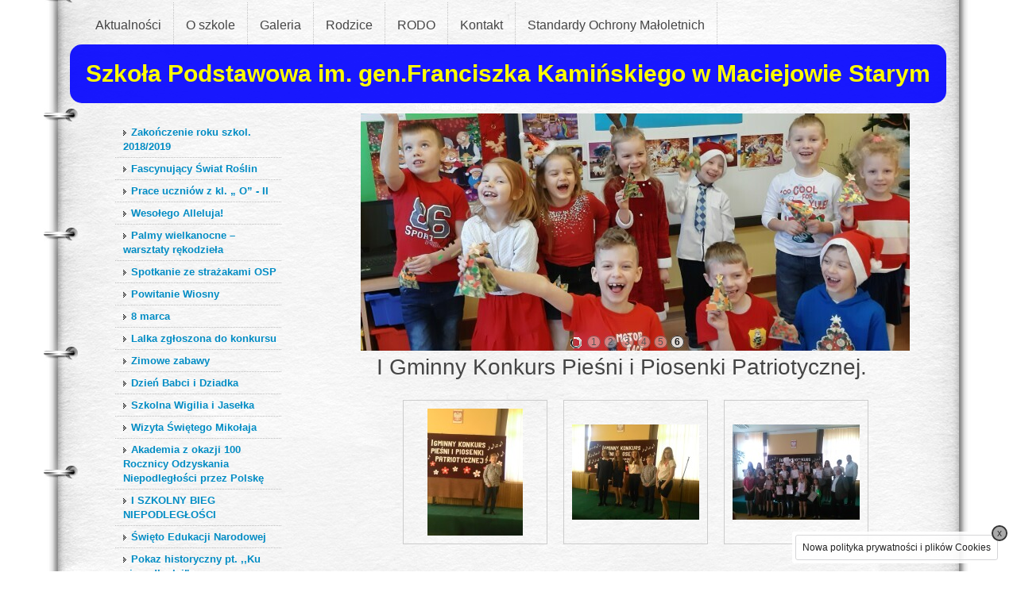

--- FILE ---
content_type: text/html
request_url: https://spmaciejow.szkola.pro/i-gminny-konkurs-piesni-i-piosenki-patriotycznej.html
body_size: 7448
content:
<!DOCTYPE html PUBLIC "-//W3C//DTD XHTML 1.0 Transitional//EN" "http://www.w3.org/TR/xhtml1/DTD/xhtml1-transitional.dtd" >
<html xmlns="http://www.w3.org/1999/xhtml">
<head>
    <meta http-equiv="Content-Type" content="text/html; charset=UTF-8" />
    <meta name="description" content="" />
    <meta name="keywords" content="" /> 
    <meta name="title" content="Szko&#322;a Podstawowa im. gen.Franciszka Kami&#324;skiego w Maciejowie Starym - I Gminny Konkurs Pie&#347;ni i Piosenki Patriotycznej." />

    <title>Szko&#322;a Podstawowa im. gen.Franciszka Kami&#324;skiego w Maciejowie Starym - I Gminny Konkurs Pie&#347;ni i Piosenki Patriotycznej.        
    </title>

<!--CMS_PAGE_PART-->
        <link rel="shortcut icon" href="/favicon.ico?v=296" />
        <link rel="icon" type="image/png" href="/favicon.png?v=296" />
    <link href="/css/reset_new.css?v=@build.version@" type="text/css" rel="stylesheet" />
    <link href="/css/site.css?v=@build.version@" type="text/css" rel="stylesheet" />
    <!--[if IE 9]>
        <link href="/css/reset-ie9_new.css?v=@build.version@" type="text/css" rel="stylesheet" />
    <![endif]-->
    <!--[if lte IE 8]>
        <link href="/css/reset-ie_new.css?v=@build.version@" type="text/css" rel="stylesheet" />
    <![endif]-->

    <link href="/templates/blog1/themes/student/style.css?v=@build.version@" type="text/css" rel="stylesheet" />
            <link href="/user.css?v=296" type="text/css" rel="stylesheet" id="user_css" />
    	    <!--[if lt IE 9]>
    	        <link href="/user-ie.css?v=296" type="text/css" rel="stylesheet" id="user_css_ie" />
    	    <![endif]-->
        <script type="text/javascript" src="https://ajax.googleapis.com/ajax/libs/jquery/1.4.2/jquery.min.js"></script>
        <script type="text/javascript" src="/js/remove_cloud.js?v=@build.version@"></script>
        <script type="text/javascript" src="/js/jquery.nivo.slider.pack.js?v=@build.version@"></script>
    
    <script type="text/javascript" src="https://ajax.googleapis.com/ajax/libs/swfobject/2.2/swfobject.js"></script>
    <script type="text/javascript" src="/js/mf_basic_scripts.js?v=@build.version@"></script>
    
    <script type="text/javascript" src="/js/mf_site_scripts.js?v=@build.version@"></script>
    <script type="text/javascript" src="/js/mf_contact_scripts.js?v=@build.version@"></script>
    
    <script type="text/javascript" src="/js/slimbox2.js?v=@build.version@"></script>
    <link href="/css/slimbox2.css?v=@build.version@" type="text/css" rel="stylesheet" media="screen" />
    <script type="text/javascript" src="https://ajax.googleapis.com/ajax/libs/jqueryui/1.8.24/jquery-ui.min.js"></script>

    <script type="text/javascript" src="/seam/resource/remoting/resource/remote.js"></script>
       	<script type="text/javascript">
              var _gaq = _gaq || [];
              (function() {
                var ga = document.createElement('script'); ga.type = 'text/javascript'; ga.async = true;
                ga.src = ('https:' == document.location.protocol ? 'https://ssl' : 'http://www') + '.google-analytics.com/ga.js';
                var s = document.getElementsByTagName('script')[0]; s.parentNode.insertBefore(ga, s);
              })();
                  /*mf sites*/
                  _gaq.push(['_setAccount', 'UA-16277848-16']);
                  _gaq.push(['_trackPageview']);
              
        </script>
    
    <script type="text/javascript">
        jQuery(function() {
            jQuery('.datepicker').datepicker({
                dateFormat: 'dd.mm.yy',
                autoSize: true,
                prevText: '«',
                nextText: '»',
                monthNames: ['Styczeń','Luty','Marzec','Kwiecień','Maj','Czerwiec','Lipiec','Sierpień','Wrzesień','Październik','Listopad','Grudzień'],
                dayNamesMin: ['Po', 'Wt', 'Śr', 'Cz', 'Pt', 'So', 'Nd']
            });
        });
    </script>
</head>
<!--CMS_PAGE_PART-->
<body class="pl"><div id="module_specifics">

        <script>
            mfContact.setTranslations({
                checkedFields: 'Zaznaczone pola',
                fieldRequired: 'Pole wymagane!',
                invalidEmail: 'Nieprawidłowy e-mail',
                sendSuccess: 'Dziękujemy za skorzystanie z formularza.',
                sendFail: 'Wysyłanie nie powiodło się. Spróbuj ponownie za kilka minut.<br />Kliknij w tekst aby ukryć komunikat.',
                sending: 'Trwa wysyłanie...'
            });
            mfAppendCookieBox('Używamy plików cookies (ciasteczek) w celach statystycznych oraz by ułatwić korzystanie z naszego serwisu.<br />W każdej chwili możesz zablokować lub ograniczyć zapisywanie plików cookies na Twoim urządzeniu zmieniając ustawienia przeglądarki internetowej.', 'Nowa polityka prywatności i plików Cookies');
        </script></div><div id="fixed_icons"></div><span id="cf_slimbox_script">
        <script type="text/javascript">
        cf_load_slimbox();
        </script></span><div id="nivo_spinner_js">
        <script type="text/javascript">/* <![CDATA[ */
        function addNivoSpinner() {
            var firstPos = jQuery('#header_image_wrapper .nivo-controlNav a:first').position();
            switch('F') {
                case 'A': var lWidth = 14; var lHeight = 14; break;
                case 'G': var lWidth = 15; var lHeight = 15; break;
                case 'H': var lWidth = 43; var lHeight = 11; break;
                case 'I': var lWidth = 32; var lHeight = 32; break;
                case 'K': var lWidth = 28; var lHeight = 28; break;
                case 'L': var lWidth = 31; var lHeight = 31; break;
                case 'M': var lWidth = 16; var lHeight = 11; break;
                default: var lWidth = 16; var lHeight = 16;
            }
            var mfSpinner = jQuery('<div id="nivo-spinner"/>').prependTo('#header_image_wrapper .nivo-controlNav').hide().css({
                'width': lWidth+'px',
                'height': lHeight+'px',
                'left': (firstPos.left - 4 - lWidth)+'px',
                'top': (-(lHeight - 16)/2)+'px',
                'background-image': ('F' === 'NONE')?'none':'url(../gfx/loader/ajax-loader-F-4.gif)'
            }).fadeIn(500);
        }
        /* ]]> */
        </script></div>
        <script type="text/javascript">
        var headersNum = 6;
        var pauseTime = 4*1000;
        switch(4) {
            case 10: var animSpeed = 2000; break;
            case 4: var animSpeed = 500; break;
            default: var animSpeed = 1000;
        }

        jQuery(window).load(function() {
            jQuery('#header_image_wrapper').nivoSlider({
                effect: 'fold', //Specify sets like: 'fold,fade,sliceDown'
                slices: 15,
                animSpeed: animSpeed, //Slide transition speed
                pauseTime: pauseTime,
                startSlide: Math.floor(Math.random()*headersNum), //Set starting Slide (0 index)
                directionNav: true, //Next Prev
                directionNavHide: true, //Only show on hover
                controlNav: true, //1,2,3...
                controlNavThumbs: false, //Use thumbnails for Control Nav
                controlNavThumbsFromRel: false, //Use image rel for thumbs
                keyboardNav: true, //Use left right arrows
                pauseOnHover: false, //Stop animation while hovering
                manualAdvance: false, //Force manual transitions
                captionOpacity: 0.8, //Universal caption opacity
                beforeChange: function() {
                	if ('F' !== 'NONE') {
                	    jQuery('#nivo-spinner').fadeOut(500, function() { jQuery(this).remove()});
                	}
                },
                afterChange: function() {
                	if ('F' !== 'NONE') {
                        addNivoSpinner();
                	}
                },
                slideshowEnd: function() {}, //Triggers after all slides have been shown
                lastSlide: function() {}, //Triggers when last slide is shown
                afterLoad: function() {
                    if ('F' !== 'NONE') {
                        addNivoSpinner();
                    }
                } //Triggers when slider has loaded
            });
        });
        </script> 	
    <div id="main"><div id="menu">
           <ul id="section_menu" class="normal_mode">
                   <li class="menuitem first">
                      <a href="/" class="module_news">Aktualno&#347;ci
                      </a>
                   </li>
                   <li class="menuitem">
                      <a href="/nasz-patron0.html" class="module_article">O szkole
                      </a>
                   </li>
                   <li class="menuitem">
                      <a href="/majowe-swieta0.html" class="module_gallery">Galeria
                      </a>
                   </li>
                   <li class="menuitem">
                      <a href="/dla-rodzicow.html" class="module_article">Rodzice
                      </a>
                   </li>
                   <li class="menuitem">
                      <a href="/rodo.html" class="module_download">RODO
                      </a>
                   </li>
                   <li class="menuitem">
                      <a href="/kontakt.html" class="module_company">Kontakt
                      </a>
                   </li>
                   <li class="menuitem">
                      <a href="/standardy-ochrony-maloletnich.html" class="module_article">Standardy Ochrony Ma&#322;oletnich
                      </a>
                   </li>
                   <li class="menuitem">
                      <a href="/zakonczenie-roku-szkolnego-202223.html" class="module_gallery">
                      </a>
                   </li>
                   <li class="menuitem">
                      <a href="/untitled5.html" class="module_gallery">
                      </a>
                   </li>
                   <li class="menuitem">
                      <a href="/aktywna-tablica.html" class="module_article">
                      </a>
                   </li>
                   <li class="menuitem">
                      <a href="/zakonczenie-roku.html" class="module_gallery">
                      </a>
                   </li>
                   <li class="menuitem">
                      <a href="/o-szkole.html" class="module_article">
                      </a>
                   </li>
                   <li class="menuitem">
                      <a href="/zakonczenie-roku-szkolnego-202021.html" class="module_gallery">
                      </a>
                   </li>
                   <li class="menuitem">
                      <a href="/konkurs-%2C%2Cw-moim-ogrodzie%22.html" class="module_gallery">
                      </a>
                   </li>
                   <li class="active">
                      <a href="/zakonczenie-roku-szkol.html" class="module_gallery">
                      </a>
                   </li>
                   <li class="menuitem last">
                      <a href="/zakonczenie-roku-szkolnego-201718.html" class="module_gallery">
                      </a>
                   </li>
                      <li class="clear"></li>
            </ul>
            <div class="clear"></div></div>

    <div id="header">
            <h1>Szko&#322;a Podstawowa im. gen.Franciszka Kami&#324;skiego w Maciejowie Starym
            </h1>
            <h2>Nauka to pot&#281;gi klucz
            </h2>
		<div class="clear"></div>
	</div>
    <!--CMS_PAGE_PART-->
    <!--CMS_PAGE_PART-->
        <div class="content">
        	<div id="container" class="container">
        	   <div id="body"><div id="logo"><div id="header_image_wrapper" style="width: 691px; height: 299px;background: url('thumb_ea1554ec407e.jpeg') no-repeat;" class="content_id_header"><img src="/thumb_ea1554ec407e.jpeg" alt="header" style="display: none;" /><img src="/thumb_696f3d81cf41.jpeg" alt="header" style="display: none;" /><img src="/thumb_e86bbbba2d9d.jpeg" alt="header" style="display: none;" /><img src="/thumb_bddd257026bc.jpeg" alt="header" style="display: none;" /><img src="/thumb_2372b6068988.jpeg" alt="header" style="display: none;" /><img src="/thumb_6c36f5eef46e.jpeg" alt="header" style="display: none;" /></div></div><div id="module_body">
	<!--CMS_PAGE_PART-->

    <!-- Module title -->
        <h2 class="module_header">I Gminny Konkurs Pie&#347;ni i Piosenki Patriotycznej.</h2>
    <br class="clear" /><div id="module_text_container" class="text_container"><div id="module_text_wrapper">
        <div id="module_text" class="long_text add_content">
            <div id="module_text_content">
            </div>
        </div></div></div><div id="module_contents" class="gallery_wrapper"><div id="content_0" class="content_id_7725235 contents imagewrapper even">
            <div class="image" style="width: 160px; height: 160px;">
                <div class="image_container">
                    <a class="image_link" href="/portal/54f3e3a5feda.jpeg" target="_self" rel="lightbox-gallery" title="" style="width: 120px; height: 160px"><img id="image_0_img" src="/portal/thumb_54f3e3a5feda.jpeg" alt="" title="" />
                     </a>
                </div>
            </div>
    
        <div id="image_0_caption" class="thumbcaption" style="width: 160px;" data-orig-width="160">
        </div></div><div id="content_1" class="content_id_7725213 contents imagewrapper odd">
            <div class="image" style="width: 160px; height: 160px;">
                <div class="image_container">
                    <a class="image_link" href="/portal/72692074652b.jpeg" target="_self" rel="lightbox-gallery" title="" style="width: 160px; height: 120px"><img id="image_1_img" src="/portal/thumb_72692074652b.jpeg" alt="" title="" />
                     </a>
                </div>
            </div>
    
        <div id="image_1_caption" class="thumbcaption" style="width: 160px;" data-orig-width="160">
        </div></div><div id="content_2" class="content_id_7725215 contents imagewrapper even">
            <div class="image" style="width: 160px; height: 160px;">
                <div class="image_container">
                    <a class="image_link" href="/portal/ab309165c18b.jpeg" target="_self" rel="lightbox-gallery" title="" style="width: 160px; height: 120px"><img id="image_2_img" src="/portal/thumb_ab309165c18b.jpeg" alt="" title="" />
                     </a>
                </div>
            </div>
    
        <div id="image_2_caption" class="thumbcaption" style="width: 160px;" data-orig-width="160">
        </div></div>
        <div class="clear"></div></div><div id="module_html"></div></div>
           		</div><div id="sidebar">

    <!--CMS_PAGE_PART-->
    <!--CMS_PAGE_PART-->
    <!-- Sidebar contents --><div id="sidebar_content_menu" class="sidebar_content">
	    <h3 class="sidebar_content_header"></h3>
	       <ul id="module_menu">
    		       <li class="">
                        <a href="/zakonczenie-roku-szkol.html">Zako&#324;czenie roku szkol. 2018/2019</a>
    			   </li>
    		       <li class="">
                        <a href="/fascynujacy-swiat-roslin.html">Fascynuj&#261;cy &#346;wiat Ro&#347;lin</a>
    			   </li>
    		       <li class="">
                        <a href="/prace-uczniow-z-kl.html">Prace uczni&oacute;w z kl. &#8222; O&#8221; - II </a>
    			   </li>
    		       <li class="">
                        <a href="/wesolego-alleluja.html">Weso&#322;ego Alleluja!</a>
    			   </li>
    		       <li class="">
                        <a href="/palmy-wielkanocne---warsztaty-rekodziela.html">Palmy wielkanocne &#8211; warsztaty r&#281;kodzie&#322;a</a>
    			   </li>
    		       <li class="">
                        <a href="/spotkanie-ze-strazakami-osp.html">Spotkanie ze stra&#380;akami OSP </a>
    			   </li>
    		       <li class="">
                        <a href="/powitanie-wiosny0.html">Powitanie Wiosny</a>
    			   </li>
    		       <li class="">
                        <a href="/8-marca.html">8 marca</a>
    			   </li>
    		       <li class="">
                        <a href="/lalka-zgloszona-do-konkursu.html">Lalka zg&#322;oszona do konkursu </a>
    			   </li>
    		       <li class="">
                        <a href="/zimowe-zabawy.html">Zimowe zabawy</a>
    			   </li>
    		       <li class="">
                        <a href="/dzien-babci-i-dziadka0.html">Dzie&#324; Babci i Dziadka</a>
    			   </li>
    		       <li class="">
                        <a href="/szkolna-wigilia-i-jaselka.html">Szkolna Wigilia i Jase&#322;ka</a>
    			   </li>
    		       <li class="">
                        <a href="/wizyta-swietego-mikolaja0.html">Wizyta &#346;wi&#281;tego Miko&#322;aja</a>
    			   </li>
    		       <li class="">
                        <a href="/akademia-z-okazji-100-rocznicy-odzyskania-niepodleglosci-przez-polske.html">Akademia z okazji 100 Rocznicy Odzyskania Niepodleg&#322;o&#347;ci przez Polsk&#281; </a>
    			   </li>
    		       <li class="">
                        <a href="/i-szkolny-bieg-niepodleglosci.html">I SZKOLNY BIEG NIEPODLEG&#321;O&#346;CI</a>
    			   </li>
    		       <li class="">
                        <a href="/swieto-edukacji-narodowej.html">&#346;wi&#281;to Edukacji Narodowej</a>
    			   </li>
    		       <li class="">
                        <a href="/pokaz-historyczny-pt.html">Pokaz historyczny pt. ,,Ku niepodleg&#322;ej&#8221;</a>
    			   </li>
    		       <li class="">
                        <a href="/viii-swiatowy-dzien-tabliczki-mnozenia.html">VIII &#346;wiatowy Dzie&#324; Tabliczki Mno&#380;enia</a>
    			   </li>
    		       <li class="">
                        <a href="/sprzatanie-swiata0.html">Sprz&#261;tanie &#346;wiata</a>
    			   </li>
    		       <li class="">
                        <a href="/narodowe-czytanie-2018.html">Narodowe Czytanie 2018</a>
    			   </li>
    		       <li class="">
                        <a href="/ogolnopolski-dzien-glosnego-czytania.html">Og&oacute;lnopolski Dzie&#324; G&#322;o&#347;nego Czytania </a>
    			   </li>
    		       <li class="">
                        <a href="/przekazanie-komputerow.html">Przekazanie komputer&oacute;w</a>
    			   </li>
    		       <li class="">
                        <a href="/wycieczka-deblin--golab--kazimierz.html">Wycieczka D&#281;blin- Go&#322;&#261;b -Kazimierz.</a>
    			   </li>
    		       <li class="active">
                        <a href="/i-gminny-konkurs-piesni-i-piosenki-patriotycznej.html">I Gminny Konkurs Pie&#347;ni i Piosenki Patriotycznej.</a>
    			   </li>
    		       <li class="">
                        <a href="/sniadanie-daje-moc0.html">&#346;niadanie Daje Moc </a>
    			   </li>
    		       <li class="">
                        <a href="/gminne-obchody-100.html">Gminne obchody 100. rocznicy odzyskania niepodleg&#322;o&#347;ci</a>
    			   </li>
    		       <li class="">
                        <a href="/dzien-pluszowego-misia-2018.html">Dzie&#324; Pluszowego Misia 2018</a>
    			   </li>
    		       <li class="">
                        <a href="/akcja-%2C%2Cmirabelka---kielkujaca-historia-w-100-licy%22.html">Akcja &#8222;Mirabelka &#8211; kie&#322;kuj&#261;ca historia w 100-licy&#8221;.</a>
    			   </li>
    		       <li class="">
                        <a href="/swiateczne-pierniczki.html">&#346;wi&#261;teczne pierniczki</a>
    			   </li>
    		       <li class="">
                        <a href="/podsumowanie-konkursu-sko.html">Podsumowanie konkursu SKO</a>
    			   </li>
    		       <li class="">
                        <a href="/przyrodnicze-przyrzeczenie-przyjaciela-przyrody-lop.html">Przyrodnicze przyrzeczenie Przyjaciela Przyrody LOP </a>
    			   </li>
    		       <li class="">
                        <a href="/konkurs-koled-i-pastoralek.html">Konkurs Kol&#281;d i Pastora&#322;ek.</a>
    			   </li>
    		       <li class="">
                        <a href="/wszystkie-kolory-swiata.html">Wszystkie Kolory &#346;wiata</a>
    			   </li>
    		       <li class="">
                        <a href="/trzymaj-forme0.html">&quot;Trzymaj form&#281;!&quot;</a>
    			   </li>
    		       <li class="">
                        <a href="/ptaki-dziuplaki--warsztaty-przyrodnicze.html">&quot;Ptaki dziuplaki&quot;- warsztaty przyrodnicze </a>
    			   </li>
    		       <li class="">
                        <a href="/vii-turniej-sko.html">VII Turniej SKO</a>
    			   </li>
    		       <li class="">
                        <a href="/global-money-week-2019.html">Global Money Week 2019</a>
    			   </li>
    		       <li class="">
                        <a href="/obchody-dnia-ziemi.html">Obchody Dnia Ziemi.</a>
    			   </li>
    		       <li class="">
                        <a href="/lekcja-biblioteczna.html">Lekcja biblioteczna</a>
    			   </li>
    		       <li class="">
                        <a href="/wycieczka-do-lublina0.html">Wycieczka do Lublina</a>
    			   </li>
    		       <li class="">
                        <a href="/konkurs-wiedzy-o-unii-europejskiej.html">Konkurs Wiedzy o Unii Europejskiej </a>
    			   </li>
    		       <li class="">
                        <a href="/wreczenie-nagrod-w-konkursie-przyrodniczym.html">Wr&#281;czenie nagr&oacute;d w konkursie przyrodniczym </a>
    			   </li>
    		       <li class="">
                        <a href="/dzien-rodziny.html">Dzie&#324; Rodziny</a>
    			   </li>
    		       <li class="">
                        <a href="/wycieczka-do-lublina.html">Wycieczka do Lublina</a>
    			   </li>
    		       <li class="">
                        <a href="/konwencja-praw-dziecka.html"> Konwencja Praw Dziecka</a>
    			   </li>
    		       <li class="">
                        <a href="/tydzien-profilaktyczny.html">Tydzie&#324; profilaktyczny</a>
    			   </li>
    		       <li class="">
                        <a href="/zaelektryzowani.html">Zaelektryzowani</a>
    			   </li>
           </ul></div><div id="sidebar_contents"><div id="sidebar_content_0" class="content_id_sidebar_content_646990 sidebar_content sidebar_sidebarpromotion">
        <h3 class="sidebar_content_header">Aktualno&#347;ci</h3>

    <div id="sidebar_promotion_content_0" class="sidebar_promotion_content">
    </div><div id="j_id284" class="sidebar_footer">
            <a class="full_info_link" href="/index.html">
                <span>Poka&#380; szczeg&oacute;&#322;y
                    <img src="/gfx/themes_common/control_fastforward_blue.png" alt="&raquo;" />
                </span>
            </a>
        <div class="clear"></div></div></div><div id="sidebar_content_1" class="content_id_sidebar_content_645432 sidebar_content sidebar_sidebargallery"><div id="sidebar_slideshow">
            <a class="slideshow" id="slideshow_1" href="/majowe-swieta0.html" style="width: 160px; height: 160px;">
                    <span class="slide" style="width: 160px; height: 160px;">
                        <span class="slide_content_wrapper" style="width: 160px; height: 160px;">
                            <span class="slide_content">
                                <img src="/portal/thumb160_b6ca1c08d567.jpeg" id="slide_8403013" alt="" title="" />
                            </span>
                        </span>
                    </span>
                    <span class="slide" style="width: 160px; height: 160px;">
                        <span class="slide_content_wrapper" style="width: 160px; height: 160px;">
                            <span class="slide_content">
                                <img src="/portal/thumb160_774f63ca656e.jpeg" id="slide_8403101" alt="" title="" />
                            </span>
                        </span>
                    </span>
                    <span class="slide" style="width: 160px; height: 160px;">
                        <span class="slide_content_wrapper" style="width: 160px; height: 160px;">
                            <span class="slide_content">
                                <img src="/portal/thumb160_565be0574949.jpeg" id="slide_8403103" alt="" title="" />
                            </span>
                        </span>
                    </span>
                    <span class="slide" style="width: 160px; height: 160px;">
                        <span class="slide_content_wrapper" style="width: 160px; height: 160px;">
                            <span class="slide_content">
                                <img src="/portal/thumb160_3ded518a2587.jpeg" id="slide_8403105" alt="" title="" />
                            </span>
                        </span>
                    </span>
                    <span class="slide" style="width: 160px; height: 160px;">
                        <span class="slide_content_wrapper" style="width: 160px; height: 160px;">
                            <span class="slide_content">
                                <img src="/portal/thumb160_3b36e9d4bbf9.jpeg" id="slide_8403107" alt="" title="" />
                            </span>
                        </span>
                    </span>
                    <span class="slide" style="width: 160px; height: 160px;">
                        <span class="slide_content_wrapper" style="width: 160px; height: 160px;">
                            <span class="slide_content">
                                <img src="/portal/thumb160_3d9eefe97c2b.jpeg" id="slide_8403109" alt="" title="" />
                            </span>
                        </span>
                    </span>
                    <span class="slide" style="width: 160px; height: 160px;">
                        <span class="slide_content_wrapper" style="width: 160px; height: 160px;">
                            <span class="slide_content">
                                <img src="/portal/thumb160_f330271e4c4f.jpeg" id="slide_8403111" alt="" title="" />
                            </span>
                        </span>
                    </span>
            </a>
        <script type="text/javascript">
            mfSlideShow.init();
        </script></div></div><div id="sidebar_content_2" class="content_id_sidebar_content_645428 sidebar_content sidebar_sidebarcontact">
        <h3 class="sidebar_content_header">Kontakt</h3><div id="j_id300" class="sidebar_contact_wrapper"><div id="j_id301" class="cont_field cont_mail"><div id="j_id302" class="addres_field"></div>Maciej&oacute;w Stary 54A<div id="j_id306" class="addres_field"></div>23-145 Wysokie</div><div id="j_id310" class="cont_field cont_phone">
                <a href="tel:846831825" itemprop="telephone">84 683 18 25
                </a></div><div id="j_id335" class="cont_field cont_email">
                <a href="mailto:spmaciejow@op.pl" itemprop="email">spmaciejow@op.pl
                </a></div></div></div><div id="sidebar_content_3" class="content_id_sidebar_content_747673 sidebar_content sidebar_banner noheader">
			<a id="banner_3_wrapper" href="https://spmaciejow.bip.lubelskie.pl/?id=6" class="banner_wrapper" target="_blank" style="width: 150px; height: 84px;"><img id="banner_image_3" src="/portal/thumb_6a71b2455a29.png" />
                <span class="drag_overlay element_overlay"></span>
			</a></div><div id="sidebar_content_4" class="content_id_sidebar_content_740131 sidebar_content sidebar_banner">
        <h3 class="sidebar_content_header">Dziennik elektroniczny</h3>
			<a id="banner_4_wrapper" href="https://uonetplus.vulcan.net.pl/gminawysokie/?logout=true" class="banner_wrapper" target="_blank" style="width: 182px; height: 106px;"><img id="banner_image_4" src="/portal/thumb_0ee1e8ca503b.jpeg" />
                <span class="drag_overlay element_overlay"></span>
			</a></div><div id="sidebar_content_5" class="content_id_sidebar_content_747147 sidebar_content sidebar_banner noheader">
			<a id="banner_5_wrapper" href="https://spmaciejow.szkola.pro/deklaracja-dostepnosci0.html" class="banner_wrapper" target="_blank" style="width: 155px; height: 70px;"><img id="banner_image_5" src="/portal/thumb_55b619d61133.jpeg" />
                <span class="drag_overlay element_overlay"></span>
			</a></div><div id="sidebar_content_6" class="content_id_sidebar_content_733465 sidebar_content sidebar_sidebarcontact">
        <h3 class="sidebar_content_header">admin.</h3><div id="j_id378" class="sidebar_contact_wrapper"><div id="j_id379" class="cont_field cont_mail"><div id="j_id380" class="addres_field"></div>administrator strony internetowej<div id="j_id384" class="addres_field"></div></div><div id="j_id413" class="cont_field cont_email">
                <a href="mailto:maciejow54@gmail.com" itemprop="email">maciejow54@gmail.com
                </a></div></div></div><div id="sidebar_content_7" class="content_id_sidebar_content_647304 sidebar_content sidebar_banner">
			<a id="banner_7_wrapper" href="https://men.gov.pl/" class="banner_wrapper" target="_blank" style="width: 180px; height: 57px;"><img id="banner_image_7" src="/portal/thumb_9bebcdcc0c6b.png" />
                <span class="drag_overlay element_overlay"></span>
			</a></div><div id="sidebar_content_8" class="content_id_sidebar_content_647676 sidebar_content sidebar_banner noheader">
			<a id="banner_8_wrapper" href="https://www.kuratorium.lublin.pl/" class="banner_wrapper" target="_blank" style="width: 125px; height: 125px;"><img id="banner_image_8" src="/portal/thumb_d586316bd00d.png" />
                <span class="drag_overlay element_overlay"></span>
			</a></div><div id="sidebar_content_9" class="content_id_sidebar_content_660204 sidebar_content sidebar_banner">
        <h3 class="sidebar_content_header">Gmina Wysokie</h3>
			<a id="banner_9_wrapper" href="http://www.wysokie.pl/" class="banner_wrapper" target="_blank" style="width: 87px; height: 101px;"><img id="banner_image_9" src="/portal/thumb_1b206253dcda.jpeg" />
                <span class="drag_overlay element_overlay"></span>
			</a></div><div id="sidebar_content_10" class="content_id_sidebar_content_731383 sidebar_content sidebar_banner">
        <h3 class="sidebar_content_header">Telefon zaufania</h3>
            <div id="banner_10_wrapper" class="banner_wrapper" style="width: 180px; height: 133px;"><img id="banner_image_10" src="/portal/thumb_6b37ed45b22e.jpeg" />
                <span class="drag_overlay element_overlay"></span>
            </div></div><div id="sidebar_content_11" class="content_id_sidebar_content_740993 sidebar_content sidebar_banner">
            <div id="banner_11_wrapper" class="banner_wrapper" style="width: 125px; height: 125px;"><img id="banner_image_11" src="/portal/thumb_fd6ca9200326.jpeg" />
                <span class="drag_overlay element_overlay"></span>
            </div></div><div id="sidebar_content_12" class="content_id_sidebar_content_660202 sidebar_content sidebar_banner">
			<a id="banner_12_wrapper" href="http://www.talentowisko.pl/podstawowa/szkola/szkola-podstawowa-w-maciejowie-starym/" class="banner_wrapper" target="_blank" style="width: 180px; height: 40px;"><img id="banner_image_12" src="/portal/thumb_bba4af3d16fd.jpeg" />
                <span class="drag_overlay element_overlay"></span>
			</a></div><div id="sidebar_content_13" class="content_id_sidebar_content_752583 sidebar_content sidebar_banner">
			<a id="banner_13_wrapper" href="https://sieciaki.pl/" class="banner_wrapper" target="_blank" style="width: 180px; height: 57px;"><img id="banner_image_13" src="/portal/thumb_da5140c730e2.png" />
                <span class="drag_overlay element_overlay"></span>
			</a></div></div>
    <!--CMS_PAGE_PART--></div>
           		<div class="clear"></div>
           	</div><div id="footer">
            <script src="/seam/resource/remoting/interface.js?visitsCounterAction"></script>
            <script src="/js/mf_counter.js?v=@build.version@"></script><div id="footer_side"><span id="visits_counter_wrapper"><span id="visits_text">Odwiedzin:</span>
	            <span id="visits_counter">
	                <script type="text/javascript">
		                (function() {
		                    var address = true ? document.domain : 'spmaciejow.szkola.pro';
		                    var style = ['20','21','0',
                                '0','',''];

		                    visitorsCounter(address, 'base', 'scary2', style); 
		                })();
	                </script>
	            </span></span></div>
            <script type="text/javascript">
                if(mfCookie.read('mf_visits_count') !== 'false'){
                	var address = true ? document.domain : 'spmaciejow.szkola.pro';
                	Seam.Component.getInstance('visitsCounterAction').incrementVisitsCount(address, function() {});
                	mfCookie.create('mf_visits_count', 'false');
                }
            </script><div id="footer_main" class="narrow">
                <ul>            
                        <li><a href="/index.html">Aktualno&#347;ci</a></li>            
                        <li><a href="/nasz-patron0.html">O szkole</a></li>            
                        <li><a href="/majowe-swieta0.html">Galeria</a></li>            
                        <li><a href="/dla-rodzicow.html">Rodzice</a></li>            
                        <li><a href="/rodo.html">RODO</a></li>            
                        <li><a href="/kontakt.html">Kontakt</a></li>            
                        <li><a href="/standardy-ochrony-maloletnich.html">Standardy Ochrony Ma&#322;oletnich</a></li>            
                        <li><a href="/zakonczenie-roku-szkolnego-202223.html"></a></li>            
                        <li><a href="/untitled5.html"></a></li>            
                        <li><a href="/aktywna-tablica.html"></a></li>            
                        <li><a href="/zakonczenie-roku.html"></a></li>            
                        <li><a href="/o-szkole.html"></a></li>            
                        <li><a href="/zakonczenie-roku-szkolnego-202021.html"></a></li>            
                        <li><a href="/konkurs-%2C%2Cw-moim-ogrodzie%22.html"></a></li>            
                        <li><a href="/zakonczenie-roku-szkol.html"></a></li>            
                        <li><a href="/zakonczenie-roku-szkolnego-201718.html"></a></li>
                </ul>

		    <p><span id="copyright_info">Designed by <a href="http://www.templates.com">templates.com</a>.</span><br />Stworzone dzi&#281;ki  <a href="http://pl.mfirma.eu/program-do-tworzenia-stron-www-internetowych.html" title="strona WWW w 5 minut">pl.mfirma.eu</a>
		    </p></div>
	    <div class="clear"></div></div>
        </div>
    </div>
</body>
</html>

--- FILE ---
content_type: text/css
request_url: https://spmaciejow.szkola.pro/css/reset_new.css?v=@build.version@
body_size: 8053
content:
/* global reset */
html,
body {
    width: 100%;
    margin: 0;
    padding: 0;
}

body {
    height: 100%;
}

h1,
h2,
h3,
h4,
h5,
h6 {
    margin: 0;
    padding: 0;
    font-weight: normal;
}

h1 {
    font-size: 32px;
}

h2 {
    font-size: 24px;
}

h3 {
    font-size: 18px;
}

h4 {
    font-size: 16px;
}

h5 {
    font-size: 14px;
}

h6 {
    font-size: 12px;
}

img {
    border: none;
}

p,
ul,
ol,
li,
form,
input,
button,
img {
    margin: 0;
    padding: 0;
}

input,
button {
    border: none;
}

.input_wrapper input {
    width: 100%;
    margin: 0;
    padding: 0;
    line-height: inherit;
    background: none;
}

table {
    border-collapse: collapse;
}

/* predefined classes */
.clear,
.reset {
    clear: both;
    display: block;
    height: 0;
    overflow: hidden;
}

.fl {
    float: left;
}

.fr {
    float: right;
}

.ac {
    text-align: center
}

.al {
    text-align: left;
}

.ar {
    text-align: right;
}

.rich-fileupload-button .hiden-object {
    display: none !important;
}

.blck {
    display: block;
}

.small_input {
    width: 144px;
    height: 16px;
    padding: 4px 8px;
    vertical-align: middle;
    background: url(../gfx/portal/portal1.png?24.10.05-102814) no-repeat 0 -302px;
    border: none;
}

.large_input {
    width: 185px;
    height: 16px;
    padding: 4px 8px;
    vertical-align: middle;
    background:url(../gfx/portal/portal1.png?24.10.05-102814) no-repeat 0 -2244px;
    border: none;
}

.large_textarea {
    width: 184px;
    height: 92px;
    padding: 4px 8px;
    vertical-align: middle;
    background: url(../gfx/portal/portal1.png?24.10.05-102814) no-repeat 0 -2120px;
    border: none;
    overflow: auto;
}

.large_textarea_lp {
    width: 580px;
    height: 92px;
    padding: 4px 8px;
    vertical-align: middle;
    background: url(../gfx/portal/textarea_full_bg.png?24.10.05-102814) left top no-repeat;
    border: none;
    overflow: auto;
}

.mfbutton {
    position: relative;
    display: inline-block;
    width: auto;
    height: auto;
    margin: 0 2px;
    padding: 6px 12px;
    font: normal 14px Arial, Helvetica, sans-serif !important;
    color: #fff !important;
    text-align: center;
    text-decoration: none !important;
    text-shadow: 0 0 1px #000;
    background-color: #a8e21d;
    background-image: -webkit-gradient(linear, left top, left bottom, from(#a8e21d), to(#75ac1c));
    background-image: -webkit-linear-gradient(top, #a8e21d, #75ac1c);
    background-image: -moz-linear-gradient(top, #a8e21d, #75ac1c);
    background-image: -ms-linear-gradient(top, #a8e21d, #75ac1c);
    background-image: -o-linear-gradient(top, #a8e21d, #75ac1c);
    background-image: linear-gradient(to bottom, #a8e21d, #75ac1c);
    border: 1px solid #77bc0d;
    -moz-border-radius: 5px;
    -webkit-border-radius: 5px;
    border-radius: 5px;
    -moz-background-clip: padding;
    -webkit-background-clip: padding-box;
    background-clip: padding-box;
    -moz-box-shadow: 0 0 1px rgba(0, 0, 0, 0.5), inset 0 0 1px #fff;
    -webkit-box-shadow: 0 0 1px rgba(0, 0, 0, 0.5), inset 0 0 1px #fff;
    box-shadow: 0 0 1px rgba(0, 0, 0, 0.5), inset 0 0 1px #fff;
    cursor: pointer;
}

.mfbutton:hover {
    background: #90bb1b;
}

.mfbutton:active {
    background-color: #75ac1c;
    background-image: -webkit-gradient(linear, left top, left bottom, from(#75ac1c), to(#a8e21d));
    background-image: -webkit-linear-gradient(top, #75ac1c, #a8e21d);
    background-image: -moz-linear-gradient(top, #75ac1c, #a8e21d);
    background-image: -ms-linear-gradient(top, #75ac1c, #a8e21d);
    background-image: -o-linear-gradient(top, #75ac1c, #a8e21d);
    background-image: linear-gradient(to bottom, #75ac1c, #a8e21d);
}

.mfbutton.tiny {
    padding: 2px 6px;
    font-size: 10px !important;
    border-radius: 4px;
    -moz-border-radius: 4px;
    -webkit-border-radius: 4px;
}

.mfbutton.medium {
    padding: 6px 15px;
    font-weight: bold !important;
    border-radius: 6px;
    -moz-border-radius: 6px;
    -webkit-border-radius: 6px;
}

.mfbutton.big {
    padding: 8px 20px;
    font-size: 18px !important;
    font-weight: bold !important;
    border-radius: 8px;
    -moz-border-radius: 8px;
    -webkit-border-radius: 8px;
}

.mfbutton.orange {
    background-color: #fccb37;
    background-image: -webkit-gradient(linear, left top, left bottom, from(#fccb37), to(#ff9601));
    background-image: -webkit-linear-gradient(top, #fccb37, #ff9601);
    background-image: -moz-linear-gradient(top, #fccb37, #ff9601);
    background-image: -ms-linear-gradient(top, #fccb37, #ff9601);
    background-image: -o-linear-gradient(top, #fccb37, #ff9601);
    background-image: linear-gradient(to bottom, #fccb37, #ff9601);
    border-color: #da9906;
}

.mfbutton.orange:hover {
    background: #ffa522;
}

.mfbutton.orange:active {
    background-color: #ff9601;
    background-image: -webkit-gradient(linear, left top, left bottom, from(#ff9601), to(#fccb37));
    background-image: -webkit-linear-gradient(top, #ff9601, #fccb37);
    background-image: -moz-linear-gradient(top, #ff9601, #fccb37);
    background-image: -ms-linear-gradient(top, #ff9601, #fccb37);
    background-image: -o-linear-gradient(top, #ff9601, #fccb37);
    background-image: linear-gradient(to bottom, #ff9601, #fccb37);
}

.mfbutton.blue {
    background-color: #3480f5;
    background-image: -webkit-gradient(linear, left top, left bottom, from(#3480f5), to(#075fe5));
    background-image: -webkit-linear-gradient(top, #3480f5, #075fe5);
    background-image: -moz-linear-gradient(top, #3480f5, #075fe5);
    background-image: -ms-linear-gradient(top, #3480f5, #075fe5);
    background-image: -o-linear-gradient(top, #3480f5, #075fe5);
    background-image: linear-gradient(to bottom, #3480f5, #075fe5);
    border-color: #075fe5;
}

.mfbutton.blue:hover {
    background: #156df3;
}

.mfbutton.blue:active {
    background-color: #075fe5;
    background-image: -webkit-gradient(linear, left top, left bottom, from(#075fe5), to(#3480f5));
    background-image: -webkit-linear-gradient(top, #075fe5, #3480f5);
    background-image: -moz-linear-gradient(top, #075fe5, #3480f5);
    background-image: -ms-linear-gradient(top, #075fe5, #3480f5);
    background-image: -o-linear-gradient(top, #075fe5, #3480f5);
    background-image: linear-gradient(to bottom, #075fe5, #3480f5);
}

.mfbutton.purple {
    background-color: #b784c6;
    background-image: -webkit-gradient(linear, left top, left bottom, from(#b784c6), to(#96699f));
    background-image: -webkit-linear-gradient(top, #b784c6, #96699f);
    background-image: -moz-linear-gradient(top, #b784c6, #96699f);
    background-image: -ms-linear-gradient(top, #b784c6, #96699f);
    background-image: -o-linear-gradient(top, #b784c6, #96699f);
    background-image: linear-gradient(to bottom, #b784c6, #96699f);
    border-color: #a267ac;
}

.mfbutton.purple:hover {
    background: #ad75bf;
}

.mfbutton.purple:active {
    background-color: #96699f;
    background-image: -webkit-gradient(linear, left top, left bottom, from(#96699f), to(#b784c6));
    background-image: -webkit-linear-gradient(top, #96699f, #b784c6);
    background-image: -moz-linear-gradient(top, #96699f, #b784c6);
    background-image: -ms-linear-gradient(top, #96699f, #b784c6);
    background-image: -o-linear-gradient(top, #96699f, #b784c6);
    background-image: linear-gradient(to bottom, #96699f, #b784c6);

}

.mfbutton.grey {
    background-color: #b5b5b5;
    background-image: -webkit-gradient(linear, left top, left bottom, from(#b5b5b5), to(#7b7b7b));
    background-image: -webkit-linear-gradient(top, #b5b5b5, #7b7b7b);
    background-image: -moz-linear-gradient(top, #b5b5b5, #7b7b7b);
    background-image: -ms-linear-gradient(top, #b5b5b5, #7b7b7b);
    background-image: -o-linear-gradient(top, #b5b5b5, #7b7b7b);
    background-image: linear-gradient(to bottom, #b5b5b5, #7b7b7b);
    border-color: #848484;
}

.mfbutton.grey:hover {
    background: #929292;
}

.mfbutton.grey:active {
    background-color: #7b7b7b;
    background-image: -webkit-gradient(linear, left top, left bottom, from(#7b7b7b), to(#b5b5b5));
    background-image: -webkit-linear-gradient(top, #7b7b7b, #b5b5b5);
    background-image: -moz-linear-gradient(top, #7b7b7b, #b5b5b5);
    background-image: -ms-linear-gradient(top, #7b7b7b, #b5b5b5);
    background-image: -o-linear-gradient(top, #7b7b7b, #b5b5b5);
    background-image: linear-gradient(to bottom, #7b7b7b, #b5b5b5);
}

.mfbutton.disabled {
    color: #ddd !important;
    background-color: #a0a0a0;
    background-image: -webkit-gradient(linear, left top, left bottom, from(#a0a0a0), to(#8e8e8e));
    background-image: -webkit-linear-gradient(top, #a0a0a0, #8e8e8e);
    background-image: -moz-linear-gradient(top, #a0a0a0, #8e8e8e);
    background-image: -ms-linear-gradient(top, #a0a0a0, #8e8e8e);
    background-image: -o-linear-gradient(top, #a0a0a0, #8e8e8e);
    background-image: linear-gradient(to bottom, #a0a0a0, #8e8e8e);
    border-color: #8e8e8e;
    cursor: default !important;
}

.mfbutton.dark {
    color: #000 !important;
    text-shadow: 0 0 1px #fff;
}

.mfbutton.bold {
    font-weight: bold !important;
}

.mfbutton.larrow:before {
    content: '\25c2';
    padding: 0 6px 0 0;
    vertical-align: bottom;
}

.mfbutton.rarrow:after {
    content: '\25b8';
    padding: 0 0 0 6px;
    vertical-align: bottom;
}

.mfbutton.llock:before {
    content: '';
    padding: 0 10px 0 0;
    vertical-align: bottom;
    /*background: url(../gfx/new/portal/button_lock.png?24.10.05-102814) no-repeat 0 center;*/
    background: url([data-uri]) no-repeat 0 center;
}

.mfbutton.luser:before {
    content: '';
    padding: 0 10px 0 0;
    vertical-align: bottom;
    /*background: url(../gfx/new/portal/button_user.png?24.10.05-102814) no-repeat 0 center;*/
    background: url([data-uri]) no-repeat 0 center;
}

.mfbutton.lmenu {
    width: 22px;
    height: 16px;
    padding: 10px;
    vertical-align: bottom;
    overflow: hidden;
}

.mfbutton.lmenu .menu_bar {
    position: absolute;
    display: block;
    width: 22px;
    height: 2px;
    top: 10;
    background: #fff;
    box-shadow: 0 0 1px rgba(0, 0, 0, 0.5);
    -moz-box-shadow: 0 0 1px rgba(0, 0, 0, 0.5);
    -webkit-box-shadow: 0 0 1px rgba(0, 0, 0, 0.5);
    transition: transform 0.1s ease-in-out 0.1s, top 0.1s ease-in-out 0.2s;
    -webkit-transition: transform 0.1s ease-in-out 0.1s, top 0.1s ease-in-out 0.2s;
    -moz-transition: transform 0.1s ease-in-out 0.1s, top 0.1s ease-in-out 0.2s;
    -o-transition: transform 0.1s ease-in-out 0.1s, top 0.1s ease-in-out 0.2s;
}

.mfbutton.lmenu .menu_bar:nth-child(2) {
    top: 17px;
    transition: opacity 0.1s ease-in-out 0.1s;
    -webkit-transition: opacity 0.1s ease-in-out 0.1s;
    -moz-transition: opacity 0.1s ease-in-out 0.1s;
    -o-transition: opacity 0.1s ease-in-out 0.1s;
}

.mfbutton.lmenu .menu_bar+.menu_bar+.menu_bar {
    top: 24px;
}

.mfbutton.lmenu.shown .menu_bar+.menu_bar {
    margin: 0;
    opacity: 0;
}

.mfbutton.lmenu.shown .menu_bar:first-child {
    -webkit-transform: rotate(45deg);
    -moz-transform: rotate(45deg);
    -ms-transform: rotate(45deg);
    -o-transform: rotate(45deg);
    transform: rotate(45deg);
}

.mfbutton.lmenu.shown .menu_bar:first-child,
.mfbutton.lmenu.shown .menu_bar+.menu_bar+.menu_bar {
    top: 16px;
}

.mfbutton.lmenu.shown .menu_bar+.menu_bar+.menu_bar {
    opacity: 1;
    -webkit-transform: rotate(-45deg);
    -moz-transform: rotate(-45deg);
    -ms-transform: rotate(-45deg);
    -o-transform: rotate(-45deg);
    transform: rotate(-45deg);
}

.mfcloud {
    position: absolute !important;
    float: none !important;
    width: 230px;
    height: auto !important;
    margin: 0 !important;
    padding: 5px !important;
    white-space: normal !important;
    color: #1b1b1b !important;
    font: 13px Arial, Helvetica, sans-serif !important;
    text-indent: 0 !important;
    text-transform: none !important;
    background: rgba(0, 0, 0, 0.05) !important;
    border: none !important;
    cursor: default;
    z-index: 3;
    overflow: visible;
    -moz-border-radius: 0 !important;
    -webKit-border-radius: 0 !important;
    border-radius: 0 !important;
    -moz-box-shadow: none !important;
    -webKit-box-shadow: none !important;
    box-shadow: none !important;
}

.mfcloud.red {
    background: rgba(255, 0, 0, 0.3) !important;
}

.mfcloud.green {
    background: rgba(66, 189, 56, 0.3) !important;
}

.mfcloud.fixed {
    position: fixed !important;
}

.mfcloud span {
    position: absolute !important;
    width: 0;
    height: 0;
    padding: 0 !important;
    opacity: 0.3;
}

.mfcloud.white span {
    border-top: 5px solid transparent;
    border-bottom: 5px solid transparent;
    border-right: 10px solid #000;
    opacity: 0.05;
}

.mfcloud.red span {
    border-top: 5px solid transparent;
    border-bottom: 5px solid transparent;
    border-right: 10px solid #f00;
}

.mfcloud.green span {
    border-top: 5px solid transparent;
    border-bottom: 5px solid transparent;
    border-right: 10px solid #42bd38;
}

.mfcloud.right span {
    /*top: 17px;*/
    left: -10px;
}

.mfcloud.bottom span {
    top: -10px;
    left: 110px;
    border-top: none;
    border-bottom: 10px solid #000;
    border-left: 5px solid transparent;
    border-right: 5px solid transparent;
}

.mfcloud.bottom.red span {
    border-bottom-color: #f00;
}

.mfcloud.bottom.green span {
    border-bottom-color: #42bd38;
}

.mfcloud.left span {
    /*top: 17px;*/
    right: -10px;
    border-top: 5px solid transparent;
    border-bottom: 5px solid transparent;
    border-left: 10px solid #000;
    border-right: none;
}

.mfcloud.left.red span {
    border-left-color: #f00;
}

.mfcloud.left.green span {
    border-left-color: #42bd38;
}

.mfcloud.top span {
    bottom: -10px;
    left: 110px;
    border-top: 10px solid #000;
    border-bottom: none;
    border-left: 5px solid transparent;
    border-right: 5px solid transparent;
}

.mfcloud.top.red span {
    border-top-color: #f00;
}

.mfcloud.top.green span {
    border-top-color: #42bd38;
}

.mfcloud div {
    float: none !important;
    width: auto !important;
    height: auto !important;
    line-height: normal !important;
    margin: 0 !important;
    padding: 5px 10px !important;
    text-align: left !important;
    font-weight: normal !important;
    letter-spacing: 0 !important;
    text-shadow: none;
    background: #fff !important;
    border: none !important;
    -moz-border-radius: 0 !important;
    -webKit-border-radius: 0 !important;
    border-radius: 0 !important;
    -moz-box-shadow: none !important;
    -webKit-box-shadow: none !important;
    box-shadow: none !important;
}

.mfcloud img {
    display: block;
    float: right;
    cursor: pointer;
}

.mfcloud hr {
    height: 1px;
    border: none;
    border-top: 1px dotted #999;
}

.mfalert {
    top: 50%;
    left: 50%;
    margin-left: -120px !important;
    font-size: 14px;
    z-index: 1200;
}

.mfalert div {
    text-align: center !important;
}

.mfalert button {
    margin: 10px auto 0;
}

.mfsimplecloud {
    position: absolute;
    width: 230px;
    top: 0;
    left: -255px;
    padding: 5px;
    text-align: left;
    color: #333;
    font: 13px normal Arial, Helvetica, sans-serif;
    text-shadow: none;
    background: #fff;
    border: 5px solid rgba(0, 0, 0, 0.05);
    -webkit-background-clip: padding-box;
    background-clip: padding-box;
}

.mfsimplecloud.red {
    border: 5px solid rgba(255, 0, 0, 0.3);
}

.mfsimplecloud.green {
    border: 5px solid rgba(66, 189, 56, 0.3);
}

.mfsimplecloud:after {
    content: "";
    position: absolute;
    top: 0;
    left: 245px;
    border-top: 5px solid transparent;
    border-bottom: 5px solid transparent;
    border-left: 10px solid #000;
    opacity: 0.05;
}

.mfsimplecloud.red:after {
    border-left-color: #f00;
    opacity: 0.3;
}

.mfsimplecloud.green:after {
    border-left-color: #42bd38;
    opacity: 0.3;
}

.mfsimplecloud.right:after {
    left: -15px;
    border-right: 10px solid #000;
    border-left: none;
}

.mfsimplecloud.right.red:after {
    border-right-color: #f00;
}

.mfsimplecloud.right.green:after {
    border-right-color: #42bd38;
}

.mfsimplecloud.top:after {
    top: auto;
    bottom: -15px;
    left: 115px;
    border-top: 10px solid #000;
    border-bottom: none;
    border-left: 5px solid transparent;
    border-right: 5px solid transparent;
}

.mfsimplecloud.top.red:after {
    border-top-color: #f00;
}

.mfsimplecloud.top.green:after {
    border-top-color: #42bd38;
}

.contact_form .mfsimplecloud {
    z-index: 1;
}

.mftable {
    width: 100%;
    border-collapse: collapse;
}

.mftable td {
    border-bottom: 1px dotted #ccc;
}

.mftable th,
.mftable td {
    padding: 4px;
}

.mftable th,
.mftable .header {
    font: bold 14px "Trebuchet MS", Helvetica, Jamrul, sans-serif;
    text-align: left;
    vertical-align: bottom;
    border-bottom: 1px solid #d7d7d7;
}

.mftable .header {
    padding-top: 4px;
}

.mftable td:nth-child(even) {
    background: #fdffc2;
}

.ajax_process {
    /*loading image for ajax*/
    position: fixed;
    display: block;
    width: 150px;
    left: 50%;
    top: 122px;
    margin-left: -85px;
    padding: 5px 5px 5px 25px;
    text-align: center;
    font: normal 13px Arial, Verdana, sans-serif !important;
    color: #000;
    /*background: rgba(255, 255, 255, 0.6) url(../gfx/new/portal/ajax_process.gif?24.10.05-102814) no-repeat 5px center;*/
    background: rgba(255, 255, 255, 0.6) url([data-uri]) no-repeat 5px center;
    z-index: 4;
    -moz-border-radius: 5px;
    -webkit-border-radius: 5px;
    border-radius: 5px;
}

/* (i) */
.info_label {
    position: relative !important;
    display: inline-block !important;
    width: 16px !important;
    height: 16px !important;
    text-indent: -29999px;
    background: transparent url(/gfx/icons/information-white.png?24.10.05-102814) no-repeat !important;
    z-index: 1;
    cursor: help !important;
}

.info_label:hover {
    z-index: 2;
}

/* common elements */
#cf_slimbox_script {
    width: 0 !important;
    height: 0 !important;
    margin: 0 !important;
    padding: 0 !important;
    line-height: normal !important;
    border: none !important;
}

/*contact forms*/
.email_status {
    position: relative;
    display: block;
    margin-bottom: 8px;
    padding: 5px;
    line-height: normal;
    text-align: center;
    background-color: #d8d8d7;
    border: 1px solid #ccc;
    -moz-border-radius: 5px;
    -webkit-border-radius: 5px;
    -khtml-border-radius: 5px;
    border-radius: 5px;
}

/*static modal windows*/
.static_modal_wrapper {
    position: absolute;
    position: fixed !important;
    width: 100%;
    height: 100%;
    top: 0;
    left: 0;
    background: rgba(208, 208, 208, 0.5);
    z-index: 1002;
}

#static_blocked {
    background: rgba(0, 0, 0, 0.6);
}

.static_modal {
    position: relative;
    width: 580px;
    margin: 0 auto;
    padding: 20px 15px;
    top: 50%;
    line-height: normal !important;
    text-align: center;
    font: 12px Verdana, Tahoma, Arial, Geneva, sans-serif !important;
    background: #ededed url("../gfx/panels/popup_bg.png") repeat-x;
    border: 1px solid #999;
    box-shadow: 0 0 10px #000;
    -moz-box-shadow: 0 0 10px #000;
    -webkit-box-shadow: 0 0 10px #000;
}

.static_modal .panel_header {
    width: auto;
    height: auto;
    margin: 0;
    padding: 0 0 16px;
    color: #1c4032;
    font-family: bold 15px Tahoma, "Trebuchet MS", Arial, Helvetica, sans-serif !important;
    text-align: left;
    text-transform: none;
    text-indent: 0;
    border: none;
    border-bottom: 1px solid #d5d5d2;
}

.static_modal .panel_txt {
    margin: 15px 5px;
    padding: 0 5px;
    color: #555;
    font-family: normal 13px Tahoma, "Trebuchet MS", Arial, Helvetica, sans-serif !important;
    text-align: justify;
    text-transform: none;
    text-indent: 0;
    border: none;
    background: none;
}

#noactivation_modal {
    margin: -75px auto 0;
}

/*modals*/
h3.panel_header,
.panel_header {
    position: relative;
    width: auto !important;
    height: auto !important;
    margin: 0 !important;
    padding: 0 0 16px !important;
    line-height: normal !important;
    color: #1c4032 !important;
    font: bold 15px Tahoma, "Trebuchet MS", Arial, Helvetica, sans-serif !important;
    text-align: left !important;
    text-transform: none !important;
    text-indent: 0 !important;
    background: none !important;
    border: none !important;
    border-bottom: 1px solid #d5d5d2 !important;
}

h3.panel_header small,
.panel_header small {
    font-size: 11px;
    font-weight: normal;
}

h3.panel_header a,
.panel_header a {
    float: right;
}

.panel_header a:hover {
    cursor: help;
}

.panel_txt {
    margin: 15px 5px;
    padding: 0 5px;
    color: #555;
    font: normal 13px Tahoma, "Trebuchet MS", Arial, Helvetica, sans-serif;
    text-align: justify;
    text-transform: none;
    text-indent: 0;
    background: none;
    border: none;
}

.panel_txt a {
    text-decoration: none;
    color: #598813;
}

.panel_txt a:hover {
    color: #484b3f;
}

.panel_txt h3 {
    padding: 5px 0 0;
    font-size: 15px;
    font-weight: bold;
    color: #1c4032;
}

.panel_txt ul {
    list-style: disc inside none;
}

/*tabs*/
.mftabs .rich-tab-bottom-line,
.mftabs .rich-tabpanel-content {
    border-color: #d7d7d7;
}

.mftabs .rich-tab-bottom-line td>img {
    display: none;
}

.mftabs .rich-tab-header {
    padding: 5px 10px;
}

.mftabs .rich-tabhdr-cell-active>table,
.mftabs .rich-tabhdr-cell-inactive>table {
    top: 1px !important;
}

.mftabs .rich-tabhdr-cell-disabled,
.mftabs .rich-tabhdr-cell-inactive {
    padding: 0;
}

.mftabs .rich-tabhdr-cell-inactive {
    border: 0;
}

.mftabs .rich-tabhdr-side-cell {
    border: none;
}

.mftabs .rich-tab-inactive {
    color: #666;
    border: 0;
    cursor: pointer;
}

.mftabs .rich-tab-inactive:hover {
    color: #000;
}

.mftabs .rich-tab-active {
    border: 1px solid #d7d7d7;
    border-bottom-color: #fff;
}

.mftabs .rich-tab-active,
.mftabs .rich-tabpanel-content {
    background: #fff;
}

/*help*/
#help_player {
    display: block;
    float: left;
    margin-top: 16px;
    padding: 1px;
    border: 1px solid #eaeaea;
}

#help_menu>li {
    padding: 0 0 14px 0;
    background: none;
}

#help_menu h5 {
    margin: 0 0 0 20px;
    padding: 0 0 0 26px;
    font: bold 16px "Trebuchet MS", Helvetica, Jamrul, sans-serif;
    color: #646464;
    background: url(../gfx/new/portal/plus_minus.png?24.10.05-102814) no-repeat 3px 3px;
    cursor: pointer;
}

#help_menu .active h5 {
    background-position: 3px -48px;
}

#help_menu h5 a {
    float: right;
    text-decoration: none;
    font: normal 12px Arial, Helvetica, Garuda, sans-serif;
    color: #0072bc;
}

#help_menu li ul {
    padding: 12px 0 0;
}

#help_menu li .play {
    margin: 0;
    padding: 0 0 0 33px;
    background: #fff url(../gfx/new/portal/bullet_orange.gif?24.10.05-102814) no-repeat 25px 10px;
}

#help_menu li li a {
    text-decoration: none;
    color: #222;
}

#help_menu li .play a {
    color: #e89012;
}

/**/
.fixed_overlay {
    position: fixed !important;
    top: 0;
    left: 0;
    bottom: 0;
    right: 0;
    background: rgba(0, 0, 0, 0.6);
    z-index: 1300;
}

.info {
    min-height: 70px;
    padding: 0 0 16px 106px;
    background: url(../gfx/portal/magnyfier.png?24.10.05-102814) no-repeat 3px center;
    border-bottom: 1px solid #d5d5d2;
}

.warn_img {
    background: url(../gfx/msg/warn.png?24.10.05-102814) no-repeat 3px center !important;
}

.info_img {
    background: url(../gfx/msg/info.png?24.10.05-102814) no-repeat 3px center;
}

/*all modules*/
.tooltip {
    padding: 5px;
    color: #4a4019;
    font: 12px Arial, Verdana, sans-serif !important;
    background: #fffd8b;
    -moz-border-radius: 5px;
    -webkit-border-radius: 5px;
    border-radius: 5px;
    -moz-box-shadow: 0 0 5px #000;
    -webkit-box-shadow: 0 0 5px #000;
    box-shadow: 0 0 5px #000;
}

.cont_mail {
    display: block;
    margin: 2px 0 2px 0;
    padding: 0 0 0 25px;
    line-height: 18px;
    background: url(../gfx/themes_common/mail.png?24.10.05-102814) left center no-repeat;
}

/*jQuery UI datepicker*/
#ui-datepicker-div {
    display: none;
    padding: 5px;
    color: #1b1b1b;
    background: #fff;
    z-index: 1100 !important;
    border-radius: 5px;
    -moz-border-radius: 5px;
    -webkit-border-radius: 5px;
    box-shadow: 0 0 5px #000;
    -moz-box-shadow: 0 0 5px #000;
    -webkit-box-shadow: 0 0 5px #000;
}

.ui-datepicker-title {
    text-align: center;
}

.ui-datepicker-header a:hover {
    text-decoration: none;
}

.ui-datepicker-prev,
.ui-datepicker-next {
    line-height: 12px;
    font-size: 26px;
    cursor: pointer;
}

.ui-datepicker-prev {
    float: left;
}

.ui-datepicker-next {
    float: right;
}

.ui-datepicker-calendar .ui-state-default {
    display: block;
    margin: 1px;
    padding: 2px;
    text-align: center;
    text-decoration: none;
    border: 1px solid #ccc;
}

.ui-datepicker-calendar .ui-state-hover {
    background: #eee;
}

.ui-datepicker-calendar .ui-state-highlight {
    font-weight: bold;
    border: 1px solid #777;
}

/*
 SoundManager 2: "page as playlist" CSS
 ------------------------------------------
 http://schillmania.com/projects/soundmanager2/
*/
.spectrum-container {
    display: none;
}

.sm2_playlist {
    position: relative;
    display: block;
    width: auto;
    margin: 0;
    padding: 0.25em 0.5em 0.25em 0.5em;
    color: #666;
    -webkit-transition-property: hover;
    -webkit-transition: background-color 0.15s ease-in-out;
    -moz-transition: background-color 0.15s linear 0s;
    -o-transition-property: background-color;
    -o-transition-duration: 0.15s;
}

.sm2_playlist>a,
.sm2_playlist>form>a {
    position: relative;
    display: block;
    text-decoration: none;
    outline: none;
    /*z-index: 1;*/
}

.sm2_playlist.sm2_playing,
.sm2_playlist.sm2_paused,
.sm2_playlist.sm2_playing>a,
.sm2_playlist.sm2_playing>form>a {
    color: #fff;
    border-radius: 3px;
    -webkit-border-radius: 3px;
    -moz-border-radius: 3px;
}

.sm2_playlist:hover {
    background-color: #eee;
}


.sm2_playlist.sm2_playing,
.sm2_playlist.sm2_playing:hover {
    background-color: #6699cc;
}

.sm2_playlist.sm2_paused {
    background-color: #999;
}

.sm2_playlist>a,
.sm2_playlist>form>a {
    color: #333;
    background: url(../gfx/icons/control_play20.png?24.10.05-102814) no-repeat 0 center;
}

.sm2_playlist.sm2_playing>a,
.sm2_playlist.sm2_playing>form>a {
    background-image: url(../gfx/icons/control_pause20.png?24.10.05-102814);
}


.sm2_playlist.sm2_paused>a,
.sm2_playlist.sm2_paused>form>a {
    background-image: url(../gfx/icons/control_play20.png?24.10.05-102814);
}

.sm2_playlist.sm2_playing:hover>a,
.sm2_playlist.sm2_playing:hover>form>a,
.sm2_playlist.sm2_paused>a,
.sm2_playlist.sm2_paused>form>a {
    color: #fff;
}

.sm2_playlist .controls {
    display: none;
}

.sm2_playlist.sm2_playing .controls,
.sm2_playlist.sm2_paused .controls {
    position: relative;
    display: block;
}

.sm2_playlist.sm2_paused .controls {
    background-color: #666;
}

.sm2_playlist:hover .controls .statusbar {
    position: relative;
    cursor: ew-resize;
    cursor: -moz-grab;
    cursor: grab;
}

.sm2_playlist.sm2_paused .controls .statusbar {
    background-color: #ccc;
}

.sm2_playlist .controls {
    position: relative;
    margin-top: 0.25em;
    margin-bottom: 0.25em;
    background-color: #99ccff;
}

.sm2_playlist .controls .statusbar {
    position: relative;
    height: 0.5em;
    background-color: #cdf;
    border: 2px solid #fff;
    border-radius: 2px;
    -moz-border-radius: 2px;
    -webkit-border-radius: 2px;
    overflow: hidden;
    cursor: -moz-grab;
    cursor: grab;
}

.sm2_playlist .controls.dragging .statusbar {
    cursor: -moz-grabbing;
    cursor: grabbing;
}

.sm2_playlist .controls .statusbar .position,
.sm2_playlist .controls .statusbar .loading,
.sm2_playlist .controls .statusbar .annotation {
    position: absolute;
    height: 0.5em;
    left: 0;
    top: 0;
}

.sm2_playlist .controls .statusbar .position {
    background-color: #369;
    border-right: 3px solid #369;
    border-radius: 3px;
    -moz-border-radius: 3px;
    -webkit-border-radius: 3px;
}

.sm2_playlist.sm2_paused .controls .statusbar .position {
    background-color: #666;
    border-color: #666;
}

.sm2_playlist .controls .statusbar .loading {
    background-color: #eee;
}

.sm2_playlist .controls .statusbar .position,
.sm2_playlist .controls .statusbar .loading {
    width: 0;
}

.sm2_playlist.sm2_playing a.sm2_link,
.sm2_playlist.sm2_paused a.sm2_link {
    margin-right: 4.5em;
}

.sm2_playlist .timing {
    position: absolute;
    display: none;
    width: auto;
    height: 1em;
    padding: 3px 5px;
    right: 1em;
    top: 5px;
    line-height: 1em;
    letter-spacing: 0;
    font: monaco, "VT-100", terminal, "lucida console", courier, system;
    vertical-align: middle;
    text-align: right;
    background-color: #58b;
    border: 1px solid #9cf;
    -moz-border-radius: 4px;
    -khtml-border-radius: 4px;
    border-radius: 4px;
}

.sm2_playlist:hover .timing {
    z-index: 1;
}

.sm2_playlist .timing div.sm2_timing {
    margin: 0;
    padding: 0;
    margin-top: -1em;
}

.sm2_playlist.sm2_playing .timing,
.sm2_playlist.sm2_paused .timing {
    display: block;
}

.sm2_playlist.sm2_paused .timing .sm2_position {
    text-decoration: blink;
}

.sm2_playlist.sm2_paused .timing {
    background-color: #888;
    border-color: #ccc;
}

#control-template {
    display: none;
}

/* Remove button padding in FF */
button::-moz-focus-inner {
    border: 0;
    padding: 0;
}

a {
    cursor: pointer;
}

--- FILE ---
content_type: text/css
request_url: https://spmaciejow.szkola.pro/templates/blog1/themes/student/style.css?v=@build.version@
body_size: 1530
content:
body {
	color: #454545;
    font: normal 13px "Trebuchet MS", Arial, Helvetica, sans-serif;
}

h1, h2, h3, h4, h5, h6 {
    color: #a3a3a3;
    font-weight: bold;
}

h1 { font-size: 28px; }
h2 { font-size: 22px; }
h3 { font-size: 18px; }
h4 { font-size: 16px; }

ul, ol {
    margin: 0 30px;
    text-align: left;
	line-height: 18px;
}

blockquote {
    margin: 5px 5px 5px 25px;
}

a {
	color: #ff7b01;
	text-decoration: underline;
}

a:hover {
    text-decoration: none;
}

.mceContentBody a {
    color: #0a9fdf !important;
}

.mceContentBody a:hover {
    text-decoration: none !important;
}

/* Header */
#main {
	width: 1170px;
	margin: 0 auto;
	text-align: left;
	background: #fff url(images/tail-middle.jpg) repeat-y 0 0;
}

#header {
    height: 80px;
}

#header h1, #header h2 {
	left: 10px;
	color: #fff;
}

#header h1 {
	top: 20px;
	left: 100px;
	font-size: 42px;
	color: #000;
}

#header h2 {
	top: 35px;
	left: 275px;
	font: 22px Arial,Helvetica,sans-serif;
	color: #a3a3a3;
}

/* Logo */
#logo {
	width: 691px;
	height: 299px;
}

/* Menu */
#menu {
    padding: 3px 50px;
}

#menu ul {
	margin: 0;
	list-style: none;
}

#menu li {
    float: left;
    display: block;
    padding-right: 1px;
	background: url(images/divider.gif) repeat-y right 0;
}

#menu a {
    display: block;
    color: #454545;
    line-height: 57px;
    padding: 0 15px;
    font-size: 16px;
    text-decoration: none;
    background: url(images/m1-act.jpg) repeat-x 0 -100px;
}

#menu a:hover, #menu .active a {
	color: #008cc4;
	background-position: 0 0;
}

#languages {
    right: 30px;
}

#languages a {
	color: #fff;
}

#languages a:hover {
	color: #0a9fdf;
}

/* Content */
#container {
	padding: 0 80px;
}

#body {
	float: right;
	width: 691px;
}

.mceContentBody {
    background: url(images/tail-middle.jpg) repeat-y center 0;
}

/* Sidebar */
#sidebar {
	float: left;
	width: 229px;
}

#module_menu {
	margin: 0;
	padding: 0 10px;
	list-style: none;
}

#module_menu li {
	padding: 5px 0 5px 10px;
	font-family: 12px Arial,Helvetica,sans-serif;
	background: url(images/divider1.gif) repeat-x 0 bottom;
}

#module_menu li a {
	padding: 0 0 0 10px;
	text-decoration: none;
	font-weight: bold;
	color: #008CC4;
	background: url(images/marker.gif) no-repeat 0 5px;
}

#module_menu li a:hover, #module_menu li.active a {
    color: #ff7b01;
}

.sidebar_content_header {
    color: #454545;
    font-size: 20px;
}

/* Footer */
#footer {
	clear: both;
	padding: 30px 0;
	text-align: center;
    background: url(images/footer-bg.png) no-repeat center 0;
}

#footer_side {
    float: left;
    width: 238px;
}

#footer_main.narrow {
    float: right;
    width: 646px;
}

#footer ul {
	margin: 0;
	list-style-type: none;
	text-align: center;
}
	
#footer li {
	display: inline;
	padding: 0 5px;
}

#footer p {
	padding: 15px 0 0;
}

#footer p, #footer p a {
    line-height: normal;
	font-size: 9px;
}
	
/* all modules */
.module_header {
    margin: 0;
	padding: 5px 20px 0;
	color: #454545;
    font: 28px Arial,Helvetica,sans-serif;
}

.thumbwrapper {
	background-color: #f9f9f9;
	border: 1px solid #ccc;
}

.thumbcaption {
    color: #919191;
}

.rich-inplace {
    background: none;
}

.hover_light:hover, .highlighted {
    background: #ccc;
}

/*gallery*/
.image {
	border: solid 1px #ccc;
}

/*contact*/
.contact_box {
	width: 320px;
}
	
.contact_header {
	font-size: 14px;
	padding-bottom: 10px;
}
	
.contact_line {
	padding-left: 8px;
	border-left: 2px solid #0a9fdf;
}

#company_contact_wrapper {
    width: auto;
}

#company_contact_wrapper .wide {
    width: auto;
}

#contact_form.wide {
    width: 500px;
}

#company_contact_wrapper .narrow {
    width: 345px;
}

.send_input, .send_textarea {
    width: 494px;
    padding: 2px;
    border: 1px solid #ccc;
}

.narrow .send_input, .narrow .send_textarea {
    width: 339px;
}

.button_send {
    margin: 5px 0;
    color: #666;
}
.send_input, .send_textarea, .button_send {
    font: 12px "Trebuchet MS",Arial,Helvetica,sans-serif;
}

/*all*/
.service, .guestbookentry, .document, .sound, .movie, .information, .inlinegallery .thumbwrapper {
	margin: 12px 0;
    padding: 5px;
    border: 1px solid #ccc;
}

.inlinegallery .thumbwrapper {
    padding: 3px;
}

.movie_iframe {
    padding: 0;
    border: none;
}

.customhtml_content {
    margin: 0;
    border: 1px dotted #ccc;
}

.service_desc {
	font-style: italic;
}

/*article*/
.chapter {
    margin: 0 0 20px;
    padding: 10px 0 30px;
}

/*guestbook*/
#guestbook_form {
    width: 500px;
    border-color: #0a9fdf;
}

.guestbookentry.hidden {
    background-color: #fff;
    border-color: #ccc;
}

.hidden .guestbook_entry_text {
    color: #999;
}

.hidden .guestbook_author {
    color: #999;
}

.hidden .guestbook_date .rich-calendar-input {
    color: #999;
}

.guestbook_date .rich-calendar-input {
    font-size: 12px;
    color: #a4afbd;
}

/*rest*/


--- FILE ---
content_type: text/css
request_url: https://spmaciejow.szkola.pro/user.css?v=296
body_size: 244
content:
#header h1, #header h1 .rich-inplace-field {
	font-size: 30px;
	color: rgb(255, 255, 0);
}

#header h1 {
	padding: 20px;
	top: -6.97221px;
	left: 32.9688px;
	background: rgba(0,  0,  255, 0.9);
	-webkit-border-radius: 15px;
	-moz-border-radius: 15px;
	border-radius: 15px;
}

#header h2, #header h2 .rich-inplace-field {
	font-size: 10px;
	color: rgb(255, 255, 255);
}

#header h2 {
	padding: 0px;
	top: 66px;
	left: 468px;
	background: rgba(0,  0,  0, 0);
}

#userlogo {
	top: -68px;
	left: 1095px;
}

--- FILE ---
content_type: text/xml
request_url: https://spmaciejow.szkola.pro/seam/resource/remoting/execute
body_size: 168
content:
<envelope><header><context><conversationId>317747</conversationId></context></header><body><result id="1"><value><null/></value><refs></refs></result></body></envelope>

--- FILE ---
content_type: text/xml
request_url: https://spmaciejow.szkola.pro/seam/resource/remoting/execute
body_size: 183
content:
<envelope><header><context><conversationId>317746</conversationId></context></header><body><result id="0"><value><number>43869</number></value><refs></refs></result></body></envelope>